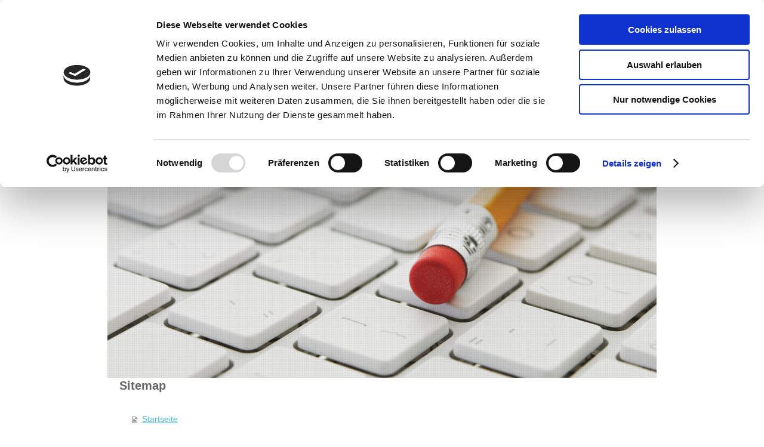

--- FILE ---
content_type: text/html; charset=UTF-8
request_url: https://www.ritter-stbg.de/sitemap/
body_size: 6779
content:
<!DOCTYPE html>
<html lang="de"  ><head prefix="og: http://ogp.me/ns# fb: http://ogp.me/ns/fb# business: http://ogp.me/ns/business#">
    <meta http-equiv="Content-Type" content="text/html; charset=utf-8"/>
    <meta name="generator" content="IONOS MyWebsite"/>
        
    <link rel="dns-prefetch" href="//cdn.website-start.de/"/>
    <link rel="dns-prefetch" href="//105.mod.mywebsite-editor.com"/>
    <link rel="dns-prefetch" href="https://105.sb.mywebsite-editor.com/"/>
    <link rel="shortcut icon" href="https://www.ritter-stbg.de/s/misc/favicon.png?1338922921"/>
        <title>Steuerberater in Gelnhausen Roth - RITTER GmbH Steuerberatungsgesellschaft - Ihre Steuerberater in Gelnhausen Roth</title>
    <style type="text/css">@media screen and (max-device-width: 1024px) {.diyw a.switchViewWeb {display: inline !important;}}</style>
    <style type="text/css">@media screen and (min-device-width: 1024px) {
            .mediumScreenDisabled { display:block }
            .smallScreenDisabled { display:block }
        }
        @media screen and (max-device-width: 1024px) { .mediumScreenDisabled { display:none } }
        @media screen and (max-device-width: 568px) { .smallScreenDisabled { display:none } }
                @media screen and (min-width: 1024px) {
            .mobilepreview .mediumScreenDisabled { display:block }
            .mobilepreview .smallScreenDisabled { display:block }
        }
        @media screen and (max-width: 1024px) { .mobilepreview .mediumScreenDisabled { display:none } }
        @media screen and (max-width: 568px) { .mobilepreview .smallScreenDisabled { display:none } }</style>
    <meta name="viewport" content="width=device-width, initial-scale=1, maximum-scale=1, minimal-ui"/>

<meta name="format-detection" content="telephone=no"/>
        <meta name="keywords" content="Steuerberater, Gelnhausen, Gründau, Freigericht, Hasselroth, Linsengericht, Wächtersbach, Bad Orb"/>
            <meta name="description" content="Die RITTER GmbH Steuerberatungsgesellschaft in Gelnhausen-Roth betreut Sie kompetent in allen Steuerfragen - von der Finanz- und Lohnbuchführung bis zur Regelung von Steuererklärungen."/>
            <meta name="robots" content="index,follow"/>
        <link href="//cdn.website-start.de/templates/2110/style.css?1763478093678" rel="stylesheet" type="text/css"/>
    <link href="https://www.ritter-stbg.de/s/style/theming.css?1706641933" rel="stylesheet" type="text/css"/>
    <link href="//cdn.website-start.de/app/cdn/min/group/web.css?1763478093678" rel="stylesheet" type="text/css"/>
<link href="//cdn.website-start.de/mod/common/files/generated/modules-main.css" rel="stylesheet" type="text/css"/>
    <link href="//cdn.website-start.de/app/cdn/min/group/mobilenavigation.css?1763478093678" rel="stylesheet" type="text/css"/>
    <link href="https://105.sb.mywebsite-editor.com/app/logstate2-css.php?site=824237150&amp;t=1768965410" rel="stylesheet" type="text/css"/>

<script type="text/javascript">
    /* <![CDATA[ */
var stagingMode = '';
    /* ]]> */
</script>
<script src="https://105.sb.mywebsite-editor.com/app/logstate-js.php?site=824237150&amp;t=1768965410"></script>

    <link href="//cdn.website-start.de/templates/2110/print.css?1763478093678" rel="stylesheet" media="print" type="text/css"/>
    <script type="text/javascript">
    /* <![CDATA[ */
    var systemurl = 'https://105.sb.mywebsite-editor.com/';
    var webPath = '/';
    var proxyName = '';
    var webServerName = 'www.ritter-stbg.de';
    var sslServerUrl = 'https://www.ritter-stbg.de';
    var nonSslServerUrl = 'http://www.ritter-stbg.de';
    var webserverProtocol = 'http://';
    var nghScriptsUrlPrefix = '//105.mod.mywebsite-editor.com';
    var sessionNamespace = 'DIY_SB';
    var jimdoData = {
        cdnUrl:  '//cdn.website-start.de/',
        messages: {
            lightBox: {
    image : 'Bild',
    of: 'von'
}

        },
        isTrial: 0,
        pageId: 7    };
    var script_basisID = "824237150";

    diy = window.diy || {};
    diy.web = diy.web || {};

        diy.web.jsBaseUrl = "//cdn.website-start.de/s/build/";

    diy.context = diy.context || {};
    diy.context.type = diy.context.type || 'web';
    /* ]]> */
</script>

<script type="text/javascript" src="//cdn.website-start.de/app/cdn/min/group/web.js?1763478093678" crossorigin="anonymous"></script><script type="text/javascript" src="//cdn.website-start.de/s/build/web.bundle.js?1763478093678" crossorigin="anonymous"></script><script type="text/javascript" src="//cdn.website-start.de/app/cdn/min/group/mobilenavigation.js?1763478093678" crossorigin="anonymous"></script><script src="//cdn.website-start.de/mod/common/files/generated/modules-main-de_DE.js" type="text/javascript"></script>
<script type="text/javascript" src="https://cdn.website-start.de/proxy/apps/static/resource/dependencies/"></script><script type="text/javascript">
                    if (typeof require !== 'undefined') {
                        require.config({
                            waitSeconds : 10,
                            baseUrl : 'https://cdn.website-start.de/proxy/apps/static/js/'
                        });
                    }
                </script><script type="text/javascript">if (window.jQuery) {window.jQuery_1and1 = window.jQuery;}</script>
<link rel="canonical" href="http://www.ritter-stbg.de"/>

<script id="Cookiebot" src="https://consent.cookiebot.com/uc.js" data-cbid="90626204-4edb-4796-8004-34b8ab2ebfe9" data-blockingmode="auto" type="text/javascript">
</script>

<script id="CookieDeclaration" src="https://consent.cookiebot.com/90626204-4edb-4796-8004-34b8ab2ebfe9/cd.js" type="text/javascript" async="">
</script>
<script type="text/javascript">if (window.jQuery_1and1) {window.jQuery = window.jQuery_1and1;}</script>
<script type="text/javascript" src="//cdn.website-start.de/app/cdn/min/group/pfcsupport.js?1763478093678" crossorigin="anonymous"></script>    <meta property="og:type" content="business.business"/>
    <meta property="og:url" content="https://www.ritter-stbg.de/"/>
    <meta property="og:title" content="Steuerberater in Gelnhausen Roth - RITTER GmbH Steuerberatungsgesellschaft - Ihre Steuerberater in Gelnhausen Roth"/>
            <meta property="og:description" content="Die RITTER GmbH Steuerberatungsgesellschaft in Gelnhausen-Roth betreut Sie kompetent in allen Steuerfragen - von der Finanz- und Lohnbuchführung bis zur Regelung von Steuererklärungen."/>
                <meta property="og:image" content="https://www.ritter-stbg.de/s/misc/logo.png?t=1765256117"/>
        <meta property="business:contact_data:country_name" content="Deutschland"/>
    <meta property="business:contact_data:street_address" content="Am Röther Häuschen  19"/>
    <meta property="business:contact_data:locality" content="Gelnhausen"/>
    
    <meta property="business:contact_data:email" content="info@ritter-stbg.de"/>
    <meta property="business:contact_data:postal_code" content="63571"/>
    <meta property="business:contact_data:phone_number" content="+49 6051 13652"/>
    
    
</head>


<body class="body   cc-pagemode-sitemap diyfeNoSidebar diy-market-de_DE" data-pageid="920287173" id="page-920287173">
    
    <div class="diyw">
        <div class="diyweb">
	<div class="diywebLiveArea">
		
<nav id="diyfeMobileNav" class="diyfeCA diyfeCA2" role="navigation">
    <a title="Navigation aufklappen/zuklappen">Navigation aufklappen/zuklappen</a>
    <ul class="mainNav1"><li class=" hasSubNavigation"><a data-page-id="920287173" href="https://www.ritter-stbg.de/" class=" level_1"><span>Startseite</span></a></li><li class=" hasSubNavigation"><a data-page-id="920287174" href="https://www.ritter-stbg.de/über-unsere-kanzlei/" class=" level_1"><span>Über unsere Kanzlei</span></a><span class="diyfeDropDownSubOpener">&nbsp;</span><div class="diyfeDropDownSubList diyfeCA diyfeCA3"><ul class="mainNav2"><li class=" hasSubNavigation"><a data-page-id="920287175" href="https://www.ritter-stbg.de/über-unsere-kanzlei/ihre-ansprechpartner/" class=" level_2"><span>Ihre Ansprechpartner</span></a></li><li class=" hasSubNavigation"><a data-page-id="920287176" href="https://www.ritter-stbg.de/über-unsere-kanzlei/geschäftsführer/" class=" level_2"><span>Geschäftsführer</span></a></li></ul></div></li><li class=" hasSubNavigation"><a data-page-id="920287178" href="https://www.ritter-stbg.de/unsere-leistungen/" class=" level_1"><span>Unsere Leistungen</span></a><span class="diyfeDropDownSubOpener">&nbsp;</span><div class="diyfeDropDownSubList diyfeCA diyfeCA3"><ul class="mainNav2"><li class=" hasSubNavigation"><a data-page-id="920287179" href="https://www.ritter-stbg.de/unsere-leistungen/steuerberatung/" class=" level_2"><span>Steuerberatung</span></a></li><li class=" hasSubNavigation"><a data-page-id="920287180" href="https://www.ritter-stbg.de/unsere-leistungen/rechnungswesen/" class=" level_2"><span>Rechnungswesen</span></a></li><li class=" hasSubNavigation"><a data-page-id="920287181" href="https://www.ritter-stbg.de/unsere-leistungen/betriebswirtschaftliche-beratung/" class=" level_2"><span>Betriebswirtschaftliche Beratung</span></a></li></ul></div></li><li class=" hasSubNavigation"><a data-page-id="920287182" href="https://www.ritter-stbg.de/aktuelles/" class=" level_1"><span>Aktuelles</span></a></li><li class=" hasSubNavigation"><a data-page-id="920287183" href="https://www.ritter-stbg.de/kontakt/" class=" level_1"><span>Kontakt</span></a><span class="diyfeDropDownSubOpener">&nbsp;</span><div class="diyfeDropDownSubList diyfeCA diyfeCA3"><ul class="mainNav2"><li class=" hasSubNavigation"><a data-page-id="920287184" href="https://www.ritter-stbg.de/kontakt/ihr-weg-zu-uns/" class=" level_2"><span>Ihr Weg zu uns</span></a></li></ul></div></li><li class=" hasSubNavigation"><a data-page-id="920287185" href="https://www.ritter-stbg.de/impressum/" class=" level_1"><span>Impressum</span></a></li><li class=" hasSubNavigation"><a data-page-id="924080854" href="https://www.ritter-stbg.de/datenschutz/" class=" level_1"><span>Datenschutz</span></a></li></ul></nav>
	</div>
	<div class="diywebLogo">
		<div class="diywebLiveArea">
			<div class="diywebMainGutter">
				<div class="diyfeGE">
					<div class="diyfeCA diyfeCA1">
						
    <style type="text/css" media="all">
        /* <![CDATA[ */
                .diyw #website-logo {
            text-align: left !important;
                        padding: 0px 0;
                    }
        
                /* ]]> */
    </style>

    <div id="website-logo">
            <a href="https://www.ritter-stbg.de/"><img class="website-logo-image" width="461" src="https://www.ritter-stbg.de/s/misc/logo.png?t=1765256117" alt=""/></a>

            
            </div>


					</div>
				</div>
			</div>
		</div>
	</div>
	<div class="diywebLiveArea">
		<div class="diywebAppContainer"><div id="diywebAppContainer1st"></div></div>
	</div>
	<div class="diywebNav diywebNavHorizontal diywebNavMain diywebNav1">
		<div class="diywebLiveArea diyfeCA diyfeCA2">
				<div class="diywebMainGutter">
					<div class="diyfeGE">
						<div class="diywebGutter">
							<div class="diywebExpander">
								<div class="webnavigation"><ul id="mainNav1" class="mainNav1"><li class="navTopItemGroup_1"><a data-page-id="920287173" href="https://www.ritter-stbg.de/" class="level_1"><span>Startseite</span></a></li><li class="navTopItemGroup_2"><a data-page-id="920287174" href="https://www.ritter-stbg.de/über-unsere-kanzlei/" class="level_1"><span>Über unsere Kanzlei</span></a></li><li class="navTopItemGroup_3"><a data-page-id="920287178" href="https://www.ritter-stbg.de/unsere-leistungen/" class="level_1"><span>Unsere Leistungen</span></a></li><li class="navTopItemGroup_4"><a data-page-id="920287182" href="https://www.ritter-stbg.de/aktuelles/" class="level_1"><span>Aktuelles</span></a></li><li class="navTopItemGroup_5"><a data-page-id="920287183" href="https://www.ritter-stbg.de/kontakt/" class="level_1"><span>Kontakt</span></a></li><li class="navTopItemGroup_6"><a data-page-id="920287185" href="https://www.ritter-stbg.de/impressum/" class="level_1"><span>Impressum</span></a></li><li class="navTopItemGroup_7"><a data-page-id="924080854" href="https://www.ritter-stbg.de/datenschutz/" class="level_1"><span>Datenschutz</span></a></li></ul></div>
							</div>
						</div>
					</div>
				</div>
			</div>
	</div>
	<div class="diywebEmotionHeader">
			<div class="diywebLiveArea">
				<div class="diywebMainGutter">
					<div class="diyfeGE">
						<div class="diywebGutter">

							
<style type="text/css" media="all">
.diyw div#emotion-header {
        max-width: 920px;
        max-height: 550px;
                background: #eeeeee;
    }

.diyw div#emotion-header-title-bg {
    left: 0%;
    top: 20%;
    width: 100%;
    height: 17%;

    background-color: #FFFFFF;
    opacity: 1.00;
    filter: alpha(opacity = 100);
    }

.diyw div#emotion-header strong#emotion-header-title {
    left: 5%;
    top: 19%;
    color: #860404;
        font: normal normal 34px/120% Helvetica, 'Helvetica Neue', 'Trebuchet MS', sans-serif;
}

.diyw div#emotion-no-bg-container{
    max-height: 550px;
}

.diyw div#emotion-no-bg-container .emotion-no-bg-height {
    margin-top: 59.78%;
}
</style>
<div id="emotion-header" data-action="loadView" data-params="active" data-imagescount="1">
            <img src="https://www.ritter-stbg.de/s/img/emotionheader.jpg?1387816860.920px.550px" id="emotion-header-img" alt=""/>
            
        <div id="ehSlideshowPlaceholder">
            <div id="ehSlideShow">
                <div class="slide-container">
                                        <div style="background-color: #eeeeee">
                            <img src="https://www.ritter-stbg.de/s/img/emotionheader.jpg?1387816860.920px.550px" alt=""/>
                        </div>
                                    </div>
            </div>
        </div>


        <script type="text/javascript">
        //<![CDATA[
                diy.module.emotionHeader.slideShow.init({ slides: [{"url":"https:\/\/www.ritter-stbg.de\/s\/img\/emotionheader.jpg?1387816860.920px.550px","image_alt":"","bgColor":"#eeeeee"}] });
        //]]>
        </script>

    
    
                  	<div id="emotion-header-title-bg"></div>
    
            <strong id="emotion-header-title" style="text-align: left"></strong>
                    <div class="notranslate">
                <svg xmlns="http://www.w3.org/2000/svg" version="1.1" id="emotion-header-title-svg" viewBox="0 0 920 550" preserveAspectRatio="xMinYMin meet"><text style="font-family:Helvetica, 'Helvetica Neue', 'Trebuchet MS', sans-serif;font-size:34px;font-style:normal;font-weight:normal;fill:#860404;line-height:1.2em;"><tspan x="0" style="text-anchor: start" dy="0.95em"> </tspan></text></svg>
            </div>
            
    
    <script type="text/javascript">
    //<![CDATA[
    (function ($) {
        function enableSvgTitle() {
                        var titleSvg = $('svg#emotion-header-title-svg'),
                titleHtml = $('#emotion-header-title'),
                emoWidthAbs = 920,
                emoHeightAbs = 550,
                offsetParent,
                titlePosition,
                svgBoxWidth,
                svgBoxHeight;

                        if (titleSvg.length && titleHtml.length) {
                offsetParent = titleHtml.offsetParent();
                titlePosition = titleHtml.position();
                svgBoxWidth = titleHtml.width();
                svgBoxHeight = titleHtml.height();

                                titleSvg.get(0).setAttribute('viewBox', '0 0 ' + svgBoxWidth + ' ' + svgBoxHeight);
                titleSvg.css({
                   left: Math.roundTo(100 * titlePosition.left / offsetParent.width(), 3) + '%',
                   top: Math.roundTo(100 * titlePosition.top / offsetParent.height(), 3) + '%',
                   width: Math.roundTo(100 * svgBoxWidth / emoWidthAbs, 3) + '%',
                   height: Math.roundTo(100 * svgBoxHeight / emoHeightAbs, 3) + '%'
                });

                titleHtml.css('visibility','hidden');
                titleSvg.css('visibility','visible');
            }
        }

        
            var posFunc = function($, overrideSize) {
                var elems = [], containerWidth, containerHeight;
                                    elems.push({
                        selector: '#emotion-header-title',
                        overrideSize: true,
                        horPos: 5,
                        vertPos: 19                    });
                    lastTitleWidth = $('#emotion-header-title').width();
                                                elems.push({
                    selector: '#emotion-header-title-bg',
                    horPos: 0,
                    vertPos: 24                });
                                
                containerWidth = parseInt('920');
                containerHeight = parseInt('550');

                for (var i = 0; i < elems.length; ++i) {
                    var el = elems[i],
                        $el = $(el.selector),
                        pos = {
                            left: el.horPos,
                            top: el.vertPos
                        };
                    if (!$el.length) continue;
                    var anchorPos = $el.anchorPosition();
                    anchorPos.$container = $('#emotion-header');

                    if (overrideSize === true || el.overrideSize === true) {
                        anchorPos.setContainerSize(containerWidth, containerHeight);
                    } else {
                        anchorPos.setContainerSize(null, null);
                    }

                    var pxPos = anchorPos.fromAnchorPosition(pos),
                        pcPos = anchorPos.toPercentPosition(pxPos);

                    var elPos = {};
                    if (!isNaN(parseFloat(pcPos.top)) && isFinite(pcPos.top)) {
                        elPos.top = pcPos.top + '%';
                    }
                    if (!isNaN(parseFloat(pcPos.left)) && isFinite(pcPos.left)) {
                        elPos.left = pcPos.left + '%';
                    }
                    $el.css(elPos);
                }

                // switch to svg title
                enableSvgTitle();
            };

                        var $emotionImg = jQuery('#emotion-header-img');
            if ($emotionImg.length > 0) {
                // first position the element based on stored size
                posFunc(jQuery, true);

                // trigger reposition using the real size when the element is loaded
                var ehLoadEvTriggered = false;
                $emotionImg.one('load', function(){
                    posFunc(jQuery);
                    ehLoadEvTriggered = true;
                                        diy.module.emotionHeader.slideShow.start();
                                    }).each(function() {
                                        if(this.complete || typeof this.complete === 'undefined') {
                        jQuery(this).load();
                    }
                });

                                noLoadTriggeredTimeoutId = setTimeout(function() {
                    if (!ehLoadEvTriggered) {
                        posFunc(jQuery);
                    }
                    window.clearTimeout(noLoadTriggeredTimeoutId)
                }, 5000);//after 5 seconds
            } else {
                jQuery(function(){
                    posFunc(jQuery);
                });
            }

                        if (jQuery.isBrowser && jQuery.isBrowser.ie8) {
                var longTitleRepositionCalls = 0;
                longTitleRepositionInterval = setInterval(function() {
                    if (lastTitleWidth > 0 && lastTitleWidth != jQuery('#emotion-header-title').width()) {
                        posFunc(jQuery);
                    }
                    longTitleRepositionCalls++;
                    // try this for 5 seconds
                    if (longTitleRepositionCalls === 5) {
                        window.clearInterval(longTitleRepositionInterval);
                    }
                }, 1000);//each 1 second
            }

            }(jQuery));
    //]]>
    </script>

    </div>

						</div>
					</div>
				</div>
			</div>
		</div>
	<div class="diywebContent">
		<div class="diywebLiveArea">
			<div class="diywebMainGutter">
				<div class="diyfeGridGroup diyfeCA diyfeCA1">
					<div class="diywebMain diyfeGE">
						<div class="diywebGutter">
							<div id="content_area"><h1>Sitemap</h1><ul class="sitemap"><li><a href="/">Startseite</a></li>
<li><a href="/über-unsere-kanzlei/">Über unsere Kanzlei</a></li>
<li><ul class="sitemap"><li><a href="/über-unsere-kanzlei/ihre-ansprechpartner/">Ihre Ansprechpartner</a></li>
<li><a href="/über-unsere-kanzlei/geschäftsführer/">Geschäftsführer</a></li>
</ul></li><li><a href="/unsere-leistungen/">Unsere Leistungen</a></li>
<li><ul class="sitemap"><li><a href="/unsere-leistungen/steuerberatung/">Steuerberatung</a></li>
<li><a href="/unsere-leistungen/rechnungswesen/">Rechnungswesen</a></li>
<li><a href="/unsere-leistungen/betriebswirtschaftliche-beratung/">Betriebswirtschaftliche Beratung</a></li>
</ul></li><li><a href="/aktuelles/">Aktuelles</a></li>
<li><a href="/kontakt/">Kontakt</a></li>
<li><ul class="sitemap"><li><a href="/kontakt/ihr-weg-zu-uns/">Ihr Weg zu uns</a></li>
</ul></li><li><a href="/impressum/">Impressum</a></li>
<li><a href="/datenschutz/">Datenschutz</a></li>
</ul></div>
						</div>
					</div>
					<div class="diywebSecondary diyfeCA diyfeCA3 diyfeGE">
						<div class="diywebNav diywebNav23">
							<div class="diywebGutter">
								<div class="webnavigation"></div>
							</div>
						</div>
						<div class="diywebSidebar">
							<div class="diywebGutter">
								
							</div>
						</div>
						<!-- .diywebSidebar -->
					</div>
					<!-- .diywebSecondary -->
				</div>
				<!-- .diyfeGridGroup -->
			</div>
			<!-- .diywebMainGutter -->
		</div>
	</div>
	<!-- .diywebContent -->
	<div class="diywebFooter">
		<div class="diywebLiveArea">
			<div class="diywebMainGutter">
				<div class="diyfeGE diyfeCA diyfeCA4 diywebPull">
					<div class="diywebGutter">
						<div id="contentfooter">
    <div class="leftrow">
                        <a rel="nofollow" href="javascript:window.print();">
                    <img class="inline" height="14" width="18" src="//cdn.website-start.de/s/img/cc/printer.gif" alt=""/>
                    Druckversion                </a> <span class="footer-separator">|</span>
                <a href="https://www.ritter-stbg.de/sitemap/">Sitemap</a>
                        <br/> © RITTER GmbH - Steuerberater in Gelnhausen<br/>
<br/>
            </div>
    <script type="text/javascript">
        window.diy.ux.Captcha.locales = {
            generateNewCode: 'Neuen Code generieren',
            enterCode: 'Bitte geben Sie den Code ein'
        };
        window.diy.ux.Cap2.locales = {
            generateNewCode: 'Neuen Code generieren',
            enterCode: 'Bitte geben Sie den Code ein'
        };
    </script>
    <div class="rightrow">
                    <span class="loggedout">
                <a rel="nofollow" id="login" href="https://login.1and1-editor.com/824237150/www.ritter-stbg.de/de?pageId=920287173">
                    Login                </a>
            </span>
                <p><a class="diyw switchViewWeb" href="javascript:switchView('desktop');">Webansicht</a><a class="diyw switchViewMobile" href="javascript:switchView('mobile');">Mobile-Ansicht</a></p>
                <span class="loggedin">
            <a rel="nofollow" id="logout" href="https://105.sb.mywebsite-editor.com/app/cms/logout.php">Logout</a> <span class="footer-separator">|</span>
            <a rel="nofollow" id="edit" href="https://105.sb.mywebsite-editor.com/app/824237150/920287173/">Seite bearbeiten</a>
        </span>
    </div>
</div>
            <div id="loginbox" class="hidden">
                <script type="text/javascript">
                    /* <![CDATA[ */
                    function forgotpw_popup() {
                        var url = 'https://passwort.1und1.de/xml/request/RequestStart';
                        fenster = window.open(url, "fenster1", "width=600,height=400,status=yes,scrollbars=yes,resizable=yes");
                        // IE8 doesn't return the window reference instantly or at all.
                        // It may appear the call failed and fenster is null
                        if (fenster && fenster.focus) {
                            fenster.focus();
                        }
                    }
                    /* ]]> */
                </script>
                                <img class="logo" src="//cdn.website-start.de/s/img/logo.gif" alt="IONOS" title="IONOS"/>

                <div id="loginboxOuter"></div>
            </div>
        

					</div>
				</div>
			</div>
		</div>
	</div>
	<!-- .diywebFooter -->
</div>
<!-- .diyweb -->    </div>

            <div id="mobile-infobar-spacer"></div>
<table id="mobile-infobar" class="light"><tbody><tr>
            <td class="mobile-infobar-button mobile-infobar-button-phone" style="width: 33%"><a href="tel:+49 6051 13652" class="mobile-infobar-link">
            <span class="mobile-infobar-icon-box">
                <svg xmlns="http://www.w3.org/2000/svg" class="mobile-infobar-icon" preserveAspectRatio="xMidYMid"><path d="M17.76 14.96c.027.048.036.09.023.126-.204.546-.31 1.133-.846 1.643s-2.728 1.71-4.503 1.165c-.33-.1-.555-.208-.743-.32-.003.016-.003.033-.007.05-2.57-.843-4.992-2.286-7.042-4.328C2.59 11.255 1.143 8.843.297 6.283c.018-.004.036-.005.054-.008-.083-.165-.163-.357-.24-.607-.54-1.767.673-3.956 1.188-4.49.177-.186.363-.32.554-.423.032-.057.084-.104.156-.13L3.643.018c.144-.054.328.023.414.17L6.52 4.405c.086.147.062.342-.056.438l-.94.765c-.01.033-.025.058-.045.074-.328.263-.944.754-1.195 1.19-.105.18-.1.4-.058.514.053.145.123.32.194.493.647 1.148 1.45 2.235 2.433 3.214 1.03 1.024 2.173 1.86 3.388 2.518.16.063.322.13.455.178.115.042.335.05.517-.055.26-.15.54-.427.78-.696.01-.047.03-.09.063-.132l1.1-1.34c.095-.118.29-.143.438-.058l4.218 2.443c.148.086.225.268.172.41l-.223.597z"/></svg>
            </span><br/>
            <span class="mobile-infobar-text">Anrufen</span>
        </a></td>
                <td class="mobile-infobar-button mobile-infobar-button-email" style="width: 33%"><a href="mailto:info@ritter-stbg.de" class="mobile-infobar-link">
            <span class="mobile-infobar-icon-box">
                <svg xmlns="http://www.w3.org/2000/svg" class="mobile-infobar-icon" preserveAspectRatio="xMidYMid"><path d="M13.472 7.327L20 .8v12.89l-6.528-6.363zm-4.735.158L1.252 0h17.47l-7.485 7.485c-.69.69-1.81.69-2.5 0zM0 13.667V.83l6.502 6.5L0 13.668zM1.192 14l6.066-5.912 1.288 1.288c.795.794 2.083.794 2.878 0l1.293-1.293L18.79 14H1.19z"/></svg>
            </span><br/>
            <span class="mobile-infobar-text">E-Mail</span>
        </a></td>
                <td class="mobile-infobar-button mobile-infobar-button-address" style="width: 33%"><a href="https://maps.apple.com/?daddr=Am+R%C3%B6ther+H%C3%A4uschen++19%2C+Gelnhausen%2C+63571" class="mobile-infobar-link">
            <span class="mobile-infobar-icon-box">
                <svg xmlns="http://www.w3.org/2000/svg" class="mobile-infobar-icon" preserveAspectRatio="xMidYMid"><path d="M19.692 10.738l-8.954 8.954c-.412.412-1.08.412-1.492 0L.292 10.738c-.412-.412-.412-1.08 0-1.492L9.246.292c.412-.412 1.08-.412 1.492 0l8.954 8.954c.412.412.412 1.08 0 1.492zM12 6v2H8c-.552 0-1 .448-1 1v5c0 .552.448 1 1 1s1-.448 1-1v-4h3v2l3-3-3-3z"/></svg>
            </span><br/>
            <span class="mobile-infobar-text">Anfahrt</span>
        </a></td>
    </tr></tbody></table>

    
    </body>


<!-- rendered at Tue, 09 Dec 2025 05:55:17 +0100 -->
</html>


--- FILE ---
content_type: application/x-javascript
request_url: https://consent.cookiebot.com/90626204-4edb-4796-8004-34b8ab2ebfe9/cdreport.js?referer=www.ritter-stbg.de
body_size: 2827
content:
CookieDeclaration.culture = 'de';
CookieDeclaration.userCulture = 'en-GB';
CookieDeclaration.lastUpdatedDate = 1689079169057;
CookieDeclaration.InjectCookieDeclaration('<style type="text/css">      .CookieDeclarationDialogText, .CookieDeclarationIntro, .CookieDeclarationLastUpdated { margin: 0 0 14px 0 }      .CookieDeclarationType { display: block; margin: 12px 0 12px 0; padding:8px 8px 0 8px; border: 1px solid #333333; vertical-align: top; }      .CookieDeclarationTypeHeader { font-weight: bold; }      .CookieDeclarationTypeDescription { margin: 2px 0 16px 0; }      .CookieDeclarationTable { table-layout: fixed; width: 100%; border-collapse: collapse; border-spacing: 0; margin: 0 0 18px 0; padding: 0; border: 0; font-size: 100%; font: inherit; vertical-align: baseline; }      .CookieDeclarationTableHeader { font-weight: bold; border-bottom: 1px solid #777777; text-align: left; padding: 4px; overflow:hidden; }      .CookieDeclarationTableHeader[dir=\'rtl\'] { text-align: right; }      .CookieDeclarationTableCell { text-overflow: ellipsis; word-wrap: break-word; border-bottom: 1px solid #777777; vertical-align: top; padding: 4px 4px 5px 4px; }      #CookieDeclarationUserStatusLabelConsentId { text-overflow: ellipsis; word-wrap: break-word; }      @media all and (max-width: 600px) { .CookieDeclaration table.CookieDeclarationTable tr td:nth-child(n+5), .CookieDeclaration table.CookieDeclarationTable tr th:nth-child(n+5), .CookieDeclaration table.CookieDeclarationTable colgroup col:nth-child(n+5){ display: none; }}    </style><div class="CookieDeclaration" lang="de" dir="ltr">  <p class="CookieDeclarationDialogText">Diese Webseite verwendet Cookies. Wir verwenden Cookies, um Inhalte und Anzeigen zu personalisieren, Funktionen f&uuml;r soziale Medien anbieten zu k&ouml;nnen und die Zugriffe auf unsere Website zu analysieren. Au&szlig;erdem geben wir Informationen zu Ihrer Verwendung unserer Website an unsere Partner f&uuml;r soziale Medien, Werbung und Analysen weiter. Unsere Partner f&uuml;hren diese Informationen m&ouml;glicherweise mit weiteren Daten zusammen, die Sie ihnen bereitgestellt haben oder die sie im Rahmen Ihrer Nutzung der Dienste gesammelt haben. </p>  <p class="CookieDeclarationIntro">Cookies sind kleine Textdateien, die von Webseiten verwendet werden, um die Benutzererfahrung effizienter zu gestalten. <br /><br />Laut Gesetz k&ouml;nnen wir Cookies auf Ihrem Ger&auml;t speichern, wenn diese f&uuml;r den Betrieb dieser Seite unbedingt notwendig sind. F&uuml;r alle anderen Cookie-Typen ben&ouml;tigen wir Ihre Erlaubnis. <br /><br />Diese Seite verwendet unterschiedliche Cookie-Typen. Einige Cookies werden von Drittparteien platziert, die auf unseren Seiten erscheinen. <br /><br />Sie k&ouml;nnen Ihre Einwilligung jederzeit von der Cookie-Erkl&auml;rung auf unserer Website &auml;ndern oder widerrufen.<br /><br />Erfahren Sie in unserer Datenschutzrichtlinie mehr dar&uuml;ber, wer wir sind, wie Sie uns kontaktieren k&ouml;nnen und wie wir personenbezogene Daten verarbeiten.<br /><br />Bitte geben Sie Ihre Einwilligungs-ID und das Datum an, wenn Sie uns bez&uuml;glich Ihrer Einwilligung kontaktieren.</p>  <p>Ihre Einwilligung trifft auf die folgenden Domains zu:  www.ritter-stbg.de</p>  <div id="CookieDeclarationUserStatusPanel" style="display: none; margin: 18px 0 0 0" data-responseMode="leveloptin" data-dialogtemplate="slidedown-v2_white" style="margin-top: 12px; margin-bottom: 12px;"><div id="CookieDeclarationUserStatusLabel" style="display: block"><div id="CookieDeclarationUserStatusLabelOff" style="display: none;">Ihr aktueller Zustand: Ablehnen.&nbsp;</div><div id="CookieDeclarationUserStatusLabelOffDoNotSell" style="display: none;">Ihr aktueller Zustand: Meine persönlichen Daten nicht verkaufen oder weitergeben.&nbsp;</div><div id="CookieDeclarationUserStatusLabelMulti" style="display: none;">Ihr aktueller Zustand: Auswahl erlauben&nbsp;(Notwendig<span id="CookieDeclarationUserStatusLabelMultiSettingsPref" style="display: none;">, Präferenzen</span><span id="CookieDeclarationUserStatusLabelMultiSettingsStat" style="display: none;">, Statistiken</span><span id="CookieDeclarationUserStatusLabelMultiSettingsMark" style="display: none;">, Marketing</span>).&nbsp;</div><div id="CookieDeclarationUserStatusLabelOn" style="display: none;">Ihr aktueller Zustand: Alle zulassen.&nbsp;</div><p style="display:none" id="CookieDeclarationConsentIdAndDate"><span style="display:block"> Ihre Einwilligungs-ID: <span id=CookieDeclarationUserStatusLabelConsentId></span></span><span style="display:block">Einwilligungsdatum: <span id=CookieDeclarationUserStatusLabelConsentDate></span></span></p></div><div id="CookieDeclarationChangeConsent" style="display: block"><a id="CookieDeclarationChangeConsentChange" href="#">Einwilligung ändern</a><span id="CookieDeclarationUserStatusLabelWithdraw" style="display: none;">&nbsp;&nbsp;|&nbsp;&nbsp;<a id="CookieDeclarationChangeConsentWithdraw" href="#">Einwilligung widerrufen</a></span></div><div id="CookieDeclarationDoNotSell" style="display: none"><a id="CookieDeclarationChangeConsentDoNotSell" href="#">Meine persönlichen Daten nicht verkaufen oder weitergeben</a></div></div><br><p class="CookieDeclarationLastUpdated">Die Cookie-Erklärung wurde das letzte Mal am [#LOCALIZED_CRAWLDATE#] von <a href="https://www.cookiebot.com" target="_blank" rel="noopener" title="Cookiebot">Cookiebot</a> aktualisiert:      </p>  <div class="CookieDeclarationType" lang="de" dir="ltr">    <p class="CookieDeclarationTypeHeader">Notwendig (1)        </p>    <p class="CookieDeclarationTypeDescription">Notwendige Cookies helfen dabei, eine Webseite nutzbar zu machen, indem sie Grundfunktionen wie Seitennavigation und Zugriff auf sichere Bereiche der Webseite erm&ouml;glichen. Die Webseite kann ohne diese Cookies nicht richtig funktionieren. </p>    <table class="CookieDeclarationTable">      <colgroup>        <col style="width: 20%">        <col style="width: 20%">        <col style="width: 35%">        <col style="width: 15%">        <col style="width: 10%">      </colgroup>      <thead>        <tr>          <th scope="col" class="CookieDeclarationTableHeader" dir="ltr">Name</th>          <th scope="col" class="CookieDeclarationTableHeader" dir="ltr">Anbieter</th>          <th scope="col" class="CookieDeclarationTableHeader" dir="ltr">Zweck</th>          <th scope="col" class="CookieDeclarationTableHeader" dir="ltr">Maximale Speicherdauer</th>          <th scope="col" class="CookieDeclarationTableHeader" dir="ltr">Typ</th>        </tr>      </thead>      <tr>        <td class="CookieDeclarationTableCell">CookieConsent</td>        <td class="CookieDeclarationTableCell"><a target="_blank" rel="noopener noreferrer nofollow" href="https://www.cookiebot.com/goto/privacy-policy/" title="die Datenschutzrichtlinie von Cookiebot">Cookiebot</a></td>        <td class="CookieDeclarationTableCell">Speichert den Zustimmungsstatus des Benutzers f&#252;r Cookies auf der aktuellen Dom&#228;ne.</td>        <td class="CookieDeclarationTableCell">1 Jahr</td>        <td class="CookieDeclarationTableCell">HTTP-Cookie</td>      </tr>    </table>  </div>  <div class="CookieDeclarationType" lang="de" dir="ltr">    <p class="CookieDeclarationTypeHeader">Statistiken (2)        </p>    <p class="CookieDeclarationTypeDescription">Statistik-Cookies helfen Webseiten-Besitzern zu verstehen, wie Besucher mit Webseiten interagieren, indem Informationen anonym gesammelt und gemeldet werden. </p>    <table class="CookieDeclarationTable">      <colgroup>        <col style="width: 20%">        <col style="width: 20%">        <col style="width: 35%">        <col style="width: 15%">        <col style="width: 10%">      </colgroup>      <thead>        <tr>          <th scope="col" class="CookieDeclarationTableHeader" dir="ltr">Name</th>          <th scope="col" class="CookieDeclarationTableHeader" dir="ltr">Anbieter</th>          <th scope="col" class="CookieDeclarationTableHeader" dir="ltr">Zweck</th>          <th scope="col" class="CookieDeclarationTableHeader" dir="ltr">Maximale Speicherdauer</th>          <th scope="col" class="CookieDeclarationTableHeader" dir="ltr">Typ</th>        </tr>      </thead>      <tr>        <td class="CookieDeclarationTableCell">DIY_SB</td>        <td class="CookieDeclarationTableCell">www.ritter-stbg.de</td>        <td class="CookieDeclarationTableCell">Legt eine eindeutige ID f&#252;r die Sitzung fest.&#160;Dadurch kann die Webseite Daten &#252;ber Besucherverhalten f&#252;r statistische Zwecke erhalten.</td>        <td class="CookieDeclarationTableCell">Sitzung</td>        <td class="CookieDeclarationTableCell">HTTP-Cookie</td>      </tr>      <tr>        <td class="CookieDeclarationTableCell">DIYAppServer</td>        <td class="CookieDeclarationTableCell">cdn.website-start.de</td>        <td class="CookieDeclarationTableCell">Legt eine eindeutige ID f&#252;r die Sitzung fest.&#160;Dadurch kann die Webseite Daten &#252;ber Besucherverhalten f&#252;r statistische Zwecke erhalten.</td>        <td class="CookieDeclarationTableCell">Sitzung</td>        <td class="CookieDeclarationTableCell">HTTP-Cookie</td>      </tr>    </table>  </div></div>');


--- FILE ---
content_type: application/x-javascript
request_url: https://consentcdn.cookiebot.com/consentconfig/90626204-4edb-4796-8004-34b8ab2ebfe9/ritter-stbg.de/configuration.js
body_size: 348
content:
CookieConsent.configuration.tags.push({id:54082187,type:"script",tagID:"",innerHash:"",outerHash:"",tagHash:"13425971132057",url:"https://cdn.website-start.de/proxy/apps/static/resource/dependencies/",resolvedUrl:"https://cdn.website-start.de/proxy/apps/static/resource/dependencies/",cat:[3]});CookieConsent.configuration.tags.push({id:54082188,type:"script",tagID:"",innerHash:"",outerHash:"",tagHash:"5927283581898",url:"https://consent.cookiebot.com/uc.js",resolvedUrl:"https://consent.cookiebot.com/uc.js",cat:[1]});